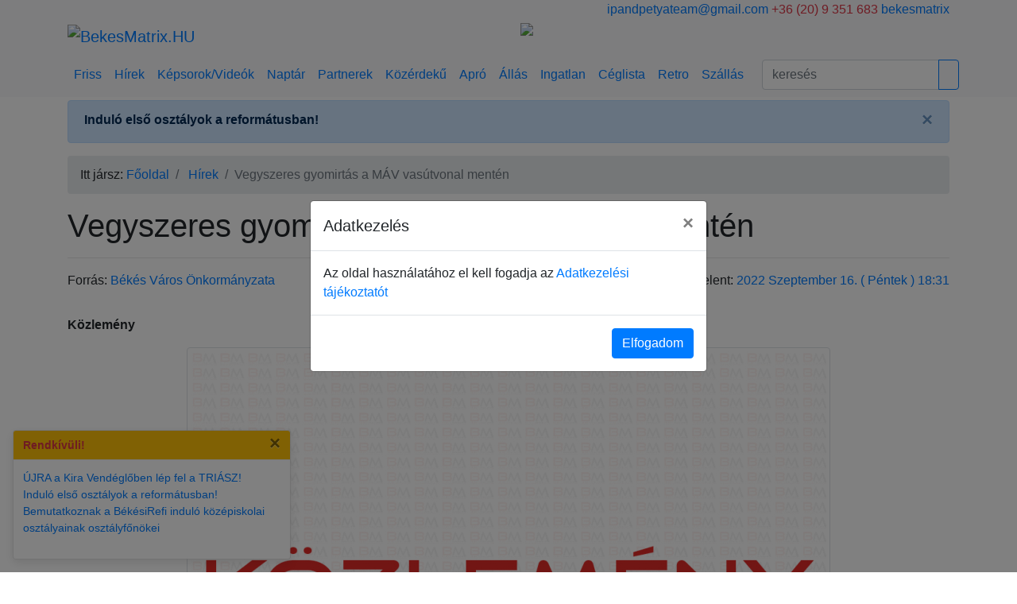

--- FILE ---
content_type: text/html; charset=utf-8
request_url: https://bekesmatrix.hu/cikk/104598_vegyszeres_gyomirtas_a_mav_vasutvonal_menten
body_size: 7552
content:
<!DOCTYPE html>
<html>

<head>
  <meta charset="UTF-8" />
  <meta name="viewport" content="width=device-width, initial-scale=1">
  <meta http-equiv="X-UA-Compatible" content="IE=edge">
  <meta name="application-name" content="BékésMátrix">
  <!--<meta name="application-url" content="https://bekesmatrix.hu/">-->
  <meta name="google" content="notranslate">

      <meta property="og:description" content="Közlemény">
      <meta property="og:image" content="https://bekesmatrix.hu/adatok/2022/09/20220916_104598_vegyszeres_gyomirtas_a_mav_vasutvonal_menten/hirkep.jpg">
      <meta property="og:url" content="https://bekesmatrix.hu/cikk/104598_vegyszeres_gyomirtas_a_mav_vasutvonal_menten">
      <meta property="og:locale" content="hu_HU">
      <meta property="og:type" content="website">
      <meta property="og:site_name" content="BekesMatrix.HU">
      <meta property="og:title" content="Vegyszeres gyomirtás a MÁV vasútvonal mentén">
  
  <title>Vegyszeres gyomirtás a MÁV vasútvonal mentén</title>

  <base href="https://bekesmatrix.hu/" />
      <meta name="description" content="Közlemény" />
  
  <script src="//code.jquery.com/jquery-3.4.1.min.js"></script>
  <script src="//cdnjs.cloudflare.com/ajax/libs/popper.js/1.14.7/umd/popper.min.js"></script>
  <script src="//stackpath.bootstrapcdn.com/bootstrap/4.4.1/js/bootstrap.min.js"></script>

  <script src="/app/view/javascript/jquery/jquery.bootstrap.newsbox.js"></script>
  <script src="/app/view/javascript/common.js" type="text/javascript"></script>

  <link href="//stackpath.bootstrapcdn.com/bootstrap/4.4.1/css/bootstrap.min.css" rel="stylesheet" type="text/css" />
  <link href="//fonts.googleapis.com/css?family=Open+Sans:400,400i,300,700" rel="stylesheet" type="text/css" />

  <link href="/app/view/javascript/font-awesome/css/font-awesome.min.css" rel="stylesheet" type="text/css" />
  <link href="/app/view/theme/stylesheet/stylesheet.css" rel="stylesheet" />
      <link href="/app/view/theme/stylesheet/colorbox.css" type="text/css" rel="stylesheet"
      media="screen" />
        <script src="/app/view/javascript/jquery/jquery.colorbox.js" type="text/javascript"></script>
  
  <!-- Google tag (gtag.js) -->
  <script async src="https://www.googletagmanager.com/gtag/js?id=G-E1BPQXB986"></script>
  <script>
    window.dataLayer = window.dataLayer || [];

    function gtag() {
      dataLayer.push(arguments);
    }
    gtag('js', new Date());

    gtag('config', 'G-E1BPQXB986');
  </script>
</head>

<body>

  <div id="fb-root"></div>
  <script>
    (function(d, s, id) {
      var js, fjs = d.getElementsByTagName(s)[0];
      if (d.getElementById(id)) return;
      js = d.createElement(s);
      js.id = id;
      js.src = "https://connect.facebook.net/hu_HU/sdk.js#xfbml=1&version=v13.0";
      fjs.parentNode.insertBefore(js, fjs);
    }(document, 'script', 'facebook-jssdk'));
  </script>

  <div class="d-none d-lg-block bg-light">
    <div class="container">
      <div class="row">
        <div class="col-md-6">
          <script language="javascript" src="/app/view/javascript/jquery/jquery.namedays.js"></script>
        </div>
        <div class="col-md-6 text-right">
          <span class="text-primary"><i class="fa fa-envelope-o" aria-hidden="true"></i> <a
              href="mailto:info@bekesmatrix.hu">ipandpetyateam@gmail.com</a></span>

          <span class="text-danger"><i class="fa fa-phone" aria-hidden="true"></i> +36 (20) 9 351 683</span>

          <span class="text-primary"><i class="fa fa-facebook" aria-hidden="true"></i> <a target="_blank"
              href="//facebook.com/bekesmatrix">bekesmatrix</a></span>
        </div>
      </div>

      <div class="row">
        <div class="col-md-6">
          <a class="navbar-brand" href="/">
            <img src="/app/view/theme/image/logo.png" class="img-fluid" alt="BekesMatrix.HU"></a>
        </div>
        <div class="col-md-6" id="bCarousel">
            <div class="carousel slide carousel-fade mb-3" data-ride="carousel" data-interval="3000">
    <div class="carousel-inner">
              <div class="carousel-item active">
                      <a href="https://bekesmatrix.hu/cikk/108826_hirdess_a_bekes_matrixon">
              <img src="/adatok/hirdetes/b_hirdess.jpg" class="img-fluid z-depth-2"></a>
                  </div>
              <div class="carousel-item">
                      <a href="https://bekesmatrix.hu/cikk/112757_az_uj_ev_elso_pecsenyecsirke_vasara_a_lipcsei_csirke_kft_nel_a_berenyi_uti_nagy_csirketelepen">
              <img src="/adatok/hirdetes/b_lipcseicsirke.jpg" class="img-fluid z-depth-2"></a>
                  </div>
          </div>
  </div>


        </div>
      </div>
    </div>
  </div>

  <nav id="navbar-top" class="navbar navbar-expand-lg scrolling-navbar bg-light">
    <div class="container">

      <a id="navbar-brand" class="navbar-brand d-lg-none my-0" href="/">
        <img src="/app/view/theme/image/logo-ico.png" alt="BekesMatrix.HU"></a>
      <button class="navbar-toggler navbar-toggler-right" type="button" data-toggle="collapse"
        data-target="#navbarSupportedContent" aria-controls="navbarSupportedContent" aria-expanded="false"
        aria-label="Toggle navigation">
        <span class="navbar-toggler-icon"></span>
      </button>

      <div class="collapse navbar-collapse mx-0" id="navbarSupportedContent">
        <ul class="navbar-nav mr-auto">
          <li class="nav-item">
            <a class="nav-link" href="https://bekesmatrix.hu/friss">Friss</a>
          </li>
          <li class="nav-item">
            <a class="nav-link" href="https://bekesmatrix.hu/hirek">Hírek</a>
          </li>
          <li class="nav-item">
            <a class="nav-link" href="https://bekesmatrix.hu/galeria">Képsorok/Videók</a>
          </li>

          <li class="nav-item">
            <a class="nav-link" href="https://bekesmatrix.hu/esemenynaptar">Naptár</a>
          </li>
          <li class="nav-item">
            <a class="nav-link" href="https://bekesmatrix.hu/partner" title="Békési Céglista">Partnerek</a>
          </li>
          <li class="nav-item">
            <a class="nav-link" href="https://bekesmatrix.hu/kozerdeku">Közérdekű</a>
          </li>

          <li class="nav-item">
            <a class="nav-link" href="https://bekesmatrix.hu/apro">Apró</a>
          </li>

          <li class="nav-item">
            <a class="nav-link" href="https://bekesmatrix.hu/allas">Állás</a>
          </li>
          <li class="nav-item">
            <a class="nav-link" href="https://bekesmatrix.hu/ingatlan">Ingatlan</a>
          </li>

          <li class="nav-item">
            <a class="nav-link" href="https://bekesmatrix.hu/ceglista" title="Békési Céglista">Céglista</a>
          </li>
          <li class="nav-item">
            <a class="nav-link" href="https://bekesmatrix.hu/retro">Retro</a>
          </li>
          <li class="nav-item">
            <a class="nav-link" href="https://bekesmatrix.hu/szallas">Szállás</a>
          </li>
        </ul>

        <form class="form-inline input-group col-lg-3 my-0" action="https://bekesmatrix.hu/friss" method="GET">
          <input class="form-control mr-0" type="text" name="keres" value=""
            placeholder="keresés" aria-label="Search">
          <div class="input-group-append">
            <button class="btn btn-outline-primary" type="submit"><i class="fa fa-search"></i></button>
          </div>
        </form>
      </div>
    </div>
  </nav>

      <div class="container mt-1">
      
              <div class="col-sm-12 mx-0 alert alert-primary alert-dismissible fade show d-print-none" role="alert">
          <ul class="breakingbox list-unstyled mb-1">
                          <li class="news-item">
                                  <a class="alert-link" href="https://bekesmatrix.hu/cikk/112309_indulo_elso_osztalyok_a_reformatusban">
                    Induló első osztályok a reformátusban!</a>
              </li>
                                </ul>

          <button type="button" class="close" data-dismiss="alert" aria-label="Close">
            <span aria-hidden="true">&times;</span>
          </button>
        </div>
          </div>
  
  
  <div class="container mt-1 msg d-none"></div>

  <div class="d-block d-lg-none">
    <div class="container">
      <div class="d-flex justify-content-center" id="bCarousel">
          <div class="carousel slide carousel-fade mb-3" data-ride="carousel" data-interval="3000">
    <div class="carousel-inner">
              <div class="carousel-item active">
                      <a href="https://bekesmatrix.hu/cikk/108826_hirdess_a_bekes_matrixon">
              <img src="/adatok/hirdetes/b_hirdess.jpg" class="img-fluid z-depth-2"></a>
                  </div>
              <div class="carousel-item">
                      <a href="https://bekesmatrix.hu/cikk/112757_az_uj_ev_elso_pecsenyecsirke_vasara_a_lipcsei_csirke_kft_nel_a_berenyi_uti_nagy_csirketelepen">
              <img src="/adatok/hirdetes/b_lipcseicsirke.jpg" class="img-fluid z-depth-2"></a>
                  </div>
          </div>
  </div>


      </div>
    </div>
  </div>
<div class="container">
  <div class="row">
    <nav class="col-sm-12 d-print-none" aria-label="breadcrumb">
      <ol class="breadcrumb">Itt jársz:&nbsp;
                        <li class="breadcrumb-item">
          <a href="/">Főoldal</a>
        </li>
                                <li class="breadcrumb-item">
          <a href="https://bekesmatrix.hu/hirek">Hírek</a>
        </li>
                                <li class="breadcrumb-item active" aria-current="page">Vegyszeres gyomirtás a MÁV vasútvonal mentén</li>
                      </ol>
    </nav>
  </div>

  <div class="row">

    
            
    <!-- column center -->
    <div class="col-sm-12">
      <h1>Vegyszeres gyomirtás a MÁV vasútvonal mentén</h1>

      <hr>

      <div class="row">
        <div class="col-md-6">
                    Forrás: <a href="https://bekesmatrix.hu/partner/52596_bekes_varos_onkormanyzata">Békés Város Önkormányzata</a><br>
          
          
          <div class="fb-share-button d-print-none" data-href="https://bekesmatrix.hu/cikk/104598_vegyszeres_gyomirtas_a_mav_vasutvonal_menten" data-layout="button"
            data-size="small"></div>

          <div class="fb-like" data-href="https://bekesmatrix.hu/cikk/104598_vegyszeres_gyomirtas_a_mav_vasutvonal_menten" data-width="300" data-layout="button_count"
            data-action="like" data-size="small" data-share="false"></div>

        </div>
        <div class="col-md-6 text-right">
          Megjelent:
          <a href="https://bekesmatrix.hu/esemenynaptar?d=2022-09-16">2022 Szeptember 16. ( Péntek ) 18:31</a>
                  </div>
      </div>

      <div class="mt-2">
              </div>

      <div class="mt-2"><strong>Közlemény</strong></div>

            <div class="mt-3 text-center">
        <a class="colorbox" rel="images" href="https://bekesmatrix.hu/index.php?q=tool/image&amp;count&amp;w=1024&amp;h=768&amp;image=/adatok/2022/09/20220916_104598_vegyszeres_gyomirtas_a_mav_vasutvonal_menten/hirkep.jpg"><img
            class="img-thumbnail img-fluid" src="https://bekesmatrix.hu/index.php?q=tool/image&amp;fill&amp;w=800&amp;h=600&amp;bg=ddd&amp;image=/adatok/2022/09/20220916_104598_vegyszeres_gyomirtas_a_mav_vasutvonal_menten/hirkep.jpg" /></a>
      </div>
      
      <div class="mt-4">
                <p>A MÁV Zrt. Pályavasúti Területi Igazgatóság Miskolc Területi Pályalétesítményi Osztály Pályafenntartási Főnökség Miskolc Gyomirtási Szakasz ezúton értesíti a Tisztelt Lakosságot, különös tekintettel a vasút környékén lakókat, hogy vegyszeres gyomirtást végez 2022. szeptember 22-én, a Békés közigazgatási területén lévő vasútszakasz mentén. A várható munkakezdés 7.00 óra, befejezése a napi munkaprogram teljesítése.</p>
<p>A gyomirtásra használt vegyszerek munkaegészségügyi várakozási ideje 0 munkanap ezért a vegyszer felszáradása után a permetezett területeken munka végezhető.</p>
<p>A gyomirtáshoz használt vegyszerkeverékek részletes leírása a <a href="http://bekesvaros.hu/" data-saferedirecturl="https://www.google.com/url?q=http://bekesvaros.hu&amp;source=gmail&amp;ust=1663420014852000&amp;usg=AOvVaw3ZrlShIeG-SMDlTO-9LQfK">bekesvaros.hu</a> oldalon olvasható.</p>        
        
              </div>

      

      <!-- Letölthető anyagok -->
      
      <div class="text-left mt-3 font-weight-bold d-print-none">
        <hr class="my-1">
        Kövesd a BékésMátrixot a
        <a href="https://www.facebook.com/bekesmatrix" target="_blank"
          style="font-family: 'NimbusSanNovConDHeaRegular', arial !important;font-size: 19px;font-weight: normal !important;">Facebook-on</a>
        a legfrissebb békési információkért! <br>

        <!--<div id="fb-root"></div>
				<div class="fb-like" data-href="https://bekesmatrix.hu/" data-layout="button" data-action="like" data-size="small" data-show-faces="false" data-share="true"></div>-->

        <div id="fb-root"></div>

        <div class="fb-page" data-href="https://www.facebook.com/bekesmatrix" data-tabs="likebox" data-width="600"
          data-small-header="true" data-adapt-container-width="true" data-hide-cover="true" data-show-facepile="false">
        </div>
      </div>

            <div class="mt-3 d-print-none">
        <h3>Cimkék:</h3>
        <hr class="mt-1">

                <a href="https://bekesmatrix.hu/friss?cimke=gyom%C3%ADrt%C3%A1s" class="btn btn-primary btn-sm mb-1">gyomírtás</a>
                <a href="https://bekesmatrix.hu/friss?cimke=M%C3%81V" class="btn btn-primary btn-sm mb-1">MÁV</a>
                <a href="https://bekesmatrix.hu/friss?cimke=B%C3%A9k%C3%A9s" class="btn btn-primary btn-sm mb-1">Békés</a>
              </div>
      
            <div class="text-center mt-3">
          <div class="carousel slide carousel-fade mb-3" data-ride="carousel" data-interval="3000">
    <div class="carousel-inner">
              <div class="carousel-item active">
                      <a href="https://bekesmatrix.hu/cikk/108826_hirdess_a_bekes_matrixon">
              <img src="/adatok/hirdetes/b_hirdess.jpg" class="img-fluid z-depth-2"></a>
                  </div>
          </div>
  </div>


</div>
      
              <div class="box mt-4 d-print-none">
    <h4 class="text-left">
      Kapcsolódó anyagaink...              <small> (<a href="https://bekesmatrix.hu/partner/52596_bekes_varos_onkormanyzata">további tartalmak</a>)</small>
          </h4>

    
    <table class="table mt-3 table-sm">
      <tbody>
                  <tr>
            <td class="text-left"><a href="https://bekesmatrix.hu/cikk/112881_elhunyt_dr_toth_attila_arpad_bekes_volt_alpolgarmestere_onkormanyzati_kepviseloje">Elhunyt Dr Tóth Attila Árpád Békés volt alpolgármestere, önkormányzati ...</a></td>
                      </tr>
                  <tr>
            <td class="text-left"><a href="https://bekesmatrix.hu/cikk/112846_havas_bekes_teli_pillanatok_az_erzsebet_ligetben">Havas Békés - téli pillanatok az Erzsébet ligetben</a></td>
                      </tr>
                  <tr>
            <td class="text-left"><a href="https://bekesmatrix.hu/cikk/112831_bekoszontott_a_valodi_teli_idojaras_folyamatosan_dolgozik_a_bksz_kft_a_belteruleti_utakon">Beköszöntött a valódi téli időjárás: folyamatosan dolgozik a BKSZ Kft. a ...</a></td>
                      </tr>
                  <tr>
            <td class="text-left"><a href="https://bekesmatrix.hu/cikk/112830_felhivas">Felhívás! </a></td>
                      </tr>
                  <tr>
            <td class="text-left"><a href="https://bekesmatrix.hu/cikk/112793_polgar_zoltan_bekes_varos_alpolgarmesterenek_unnepi_udvozlete">Polgár Zoltán Békés Város alpolgármesterének ünnepi üdvözlete</a></td>
                      </tr>
              </tbody>
    </table>
  </div>
      
              <div class="box mt-4 d-print-none">
    <h4 class="text-left mb-1">
      Érdekelhet még...    </h4>
    <hr class="my-1">

    <div class="row mb-3">
      <div class="col-lg-6">
                  <div class="media mb-3">
            <a href="https://bekesmatrix.hu/cikk/112882_januar_4_tol_vasarnaponkent_10_oratol_kezdodik_a_reformatus_istentisztelet"><img src="https://bekesmatrix.hu/index.php?q=tool/image&amp;fill&amp;w=90&amp;h=90&amp;bg=000&amp;image=/adatok/2026/01/20260114_112882_januar_4_tol_vasarnaponkent_10_oratol_kezdodik_a_reformatus_istentisztelet/hirkep.jpg" class="mr-3"></a>

            <div class="media-body">
              <h5 class="mt-0"><a href="https://bekesmatrix.hu/cikk/112882_januar_4_tol_vasarnaponkent_10_oratol_kezdodik_a_reformatus_istentisztelet">Január 4-től vasárnaponként 10 órától kezdődik a református istentisztelet! </a></h5>
            </div>
          </div>
                  <div class="media mb-3">
            <a href="https://bekesmatrix.hu/cikk/112881_elhunyt_dr_toth_attila_arpad_bekes_volt_alpolgarmestere_onkormanyzati_kepviseloje"><img src="https://bekesmatrix.hu/index.php?q=tool/image&amp;fill&amp;w=90&amp;h=90&amp;bg=000&amp;image=/adatok/2026/01/20260113_112881_elhunyt_dr_toth_attila_arpad_bekes_volt_alpolgarmestere_onkormanyzati_kepviseloje/hirkep.jpg" class="mr-3"></a>

            <div class="media-body">
              <h5 class="mt-0"><a href="https://bekesmatrix.hu/cikk/112881_elhunyt_dr_toth_attila_arpad_bekes_volt_alpolgarmestere_onkormanyzati_kepviseloje">Elhunyt Dr Tóth Attila Árpád Békés volt alpolgármestere, önkormányzati képviselője</a></h5>
            </div>
          </div>
                  <div class="media mb-3">
            <a href="https://bekesmatrix.hu/cikk/112880_rezmuves_ferenc_van_jovoje_a_ciganysagnak_podcast_24_adas"><img src="https://bekesmatrix.hu/index.php?q=tool/image&amp;fill&amp;w=90&amp;h=90&amp;bg=fff&amp;image=images/logo.jpg" class="mr-3"></a>

            <div class="media-body">
              <h5 class="mt-0"><a href="https://bekesmatrix.hu/cikk/112880_rezmuves_ferenc_van_jovoje_a_ciganysagnak_podcast_24_adas">Rézműves Ferenc: Van jövője a cigányságnak - Podcast 24. adás</a></h5>
            </div>
          </div>
                  <div class="media mb-3">
            <a href="https://bekesmatrix.hu/cikk/112879_ujevi_koncert"><img src="https://bekesmatrix.hu/index.php?q=tool/image&amp;fill&amp;w=90&amp;h=90&amp;bg=000&amp;image=/adatok/2026/01/20260113_112879_ujevi_koncert/hirkep.jpg" class="mr-3"></a>

            <div class="media-body">
              <h5 class="mt-0"><a href="https://bekesmatrix.hu/cikk/112879_ujevi_koncert">Újévi koncert </a></h5>
            </div>
          </div>
                  <div class="media mb-3">
            <a href="https://bekesmatrix.hu/cikk/112878_kulonleges_unneples_a_gyerekeknek"><img src="https://bekesmatrix.hu/index.php?q=tool/image&amp;fill&amp;w=90&amp;h=90&amp;bg=000&amp;image=/adatok/2026/01/20260113_112878_kulonleges_unneples_a_gyerekeknek/hirkep.jpg" class="mr-3"></a>

            <div class="media-body">
              <h5 class="mt-0"><a href="https://bekesmatrix.hu/cikk/112878_kulonleges_unneples_a_gyerekeknek">Különleges ünneplés a gyerekeknek!</a></h5>
            </div>
          </div>
              </div>

      <div class="col-lg-6">
                  <div class="media mb-3">
            <a href="https://bekesmatrix.hu/cikk/112877_itt_a_grebb_uj_etlapja"><img src="https://bekesmatrix.hu/index.php?q=tool/image&amp;fill&amp;w=90&amp;h=90&amp;bg=000&amp;image=/adatok/2026/01/20260113_112877_itt_a_grebb_uj_etlapja/hirkep.jpg" class="mr-3"></a>

            <div class="media-body">
              <h5 class="mt-0"><a href="https://bekesmatrix.hu/cikk/112877_itt_a_grebb_uj_etlapja">Itt a Grebb új étlapja! </a></h5>
            </div>
          </div>
                  <div class="media mb-3">
            <a href="https://bekesmatrix.hu/cikk/112876_kezdo_jogatanfolyam_indul_bekesen"><img src="https://bekesmatrix.hu/index.php?q=tool/image&amp;fill&amp;w=90&amp;h=90&amp;bg=000&amp;image=/adatok/2026/01/20260123_112876_kezdo_jogatanfolyam_indul_bekesen/hirkep.jpg" class="mr-3"></a>

            <div class="media-body">
              <h5 class="mt-0"><a href="https://bekesmatrix.hu/cikk/112876_kezdo_jogatanfolyam_indul_bekesen">Kezdő jógatanfolyam indul Békésen! </a></h5>
            </div>
          </div>
                  <div class="media mb-3">
            <a href="https://bekesmatrix.hu/cikk/112875_2026_ban_is_folytatodik_az_ingyenes_padlasfod_mszigeteles"><img src="https://bekesmatrix.hu/index.php?q=tool/image&amp;fill&amp;w=90&amp;h=90&amp;bg=000&amp;image=/adatok/2026/01/20260113_112875_2026_ban_is_folytatodik_az_ingyenes_padlasfod_mszigeteles/hirkep.jpg" class="mr-3"></a>

            <div class="media-body">
              <h5 class="mt-0"><a href="https://bekesmatrix.hu/cikk/112875_2026_ban_is_folytatodik_az_ingyenes_padlasfod_mszigeteles">2026-ban is folytatódik az ingyenes padlásfödèmszigetelés! </a></h5>
            </div>
          </div>
                  <div class="media mb-3">
            <a href="https://bekesmatrix.hu/cikk/112874_nyomott_hagytak_az_unnepek_a_szonyegen_es_karpitjan"><img src="https://bekesmatrix.hu/index.php?q=tool/image&amp;fill&amp;w=90&amp;h=90&amp;bg=000&amp;image=/adatok/2026/01/20260112_112874_nyomott_hagytak_az_unnepek_a_szonyegen_es_karpitjan/hirkep.jpg" class="mr-3"></a>

            <div class="media-body">
              <h5 class="mt-0"><a href="https://bekesmatrix.hu/cikk/112874_nyomott_hagytak_az_unnepek_a_szonyegen_es_karpitjan">Nyomott hagytak az ünnepek a szőnyegén és kárpitján?</a></h5>
            </div>
          </div>
                  <div class="media mb-3">
            <a href="https://bekesmatrix.hu/cikk/112873_havas_bekes_havas_danfok_mar_keszulnek_az_idei_programok"><img src="https://bekesmatrix.hu/index.php?q=tool/image&amp;fill&amp;w=90&amp;h=90&amp;bg=000&amp;image=/adatok/2026/01/20260112_112873_havas_bekes_havas_danfok_mar_keszulnek_az_idei_programok/hirkep.jpeg" class="mr-3"></a>

            <div class="media-body">
              <h5 class="mt-0"><a href="https://bekesmatrix.hu/cikk/112873_havas_bekes_havas_danfok_mar_keszulnek_az_idei_programok">Havas Békés, havas Dánfok – már készülnek az idei programok</a></h5>
            </div>
          </div>
              </div>
    </div>
  </div>
      
    </div>
    <!-- column center end -->

    
  </div>
</div>

<script type="text/javascript">
$(document).ready(function() {
  $(".colorbox").colorbox({
    rel: 'images',
    maxWidth: '95%',
    maxHeight: '95%',
    slideshow: true,
    slideshowAuto: false,
    current: "",
    previous: "előző",
    next: "következő",
    close: "bezár",
    xhrError: "Tartalmi hiba",
    imgError: "Hiba a kép betöltésekor.",
    slideshowStart: "start",
    slideshowStop: "stop",
    onComplete: function() {
      var d = $('.fb-like-replace').attr('data-href');
      var d2 = d.substring(0, d.length - 1);
      var o = d.substring(d2.lastIndexOf("/") + 1, d.substring(0, d.length).length);

      var url = $(this)[0].href;
      var filename = url.split('/').pop().split('#')[0].split('?')[0];
      var x = filename.substr(0, filename.lastIndexOf('.'));

      $('#cboxTitle').html($('.fb-like').html().replace(o, o + "/" + x));
    },
    onClosed: function() {

    }
  });

});
</script>

<footer class="bg-light pt-1">
  <div class="container">

    <hr class="w-100 clearfix d-print-none">

    <div class="row mt-3 pb-3 d-print-none">
      <div class="col-md-3 mx-auto text-center text-md-left">
        <h6 class="text-uppercase mb-4 font-weight-bold">Szabályzatok</h6>

        <p><a href="https://bekesmatrix.hu/kozerdeku/55550_adatkezelesi_tajekoztatonk">Adatkezelési tájékoztatónk</a></p>
        <p><a href="https://bekesmatrix.hu/kozerdeku/96582_mediaajanlatunk">Médiaajánlatunk</a></p>
        <!-- <p><a href="<b>Notice</b>: Undefined variable: cookie in <b>/var/www/bekesmatrix.hu/app/view/theme/template/common/footer.tpl</b> on line <b>12</b>"></a></p> -->
        <p><a href="https://bekesmatrix.hu/kozerdeku/felelosseg_kizarasa">Felelősség kizárása</a></p>
      </div>

      <hr class="w-100 clearfix d-md-none">

      <div class="col-md-3 mx-auto text-center text-md-left">
        <h6 class="text-uppercase mb-4 font-weight-bold">INFORMÁCIÓK</h6>

        <p><a href="https://bekesmatrix.hu/kozerdeku/55346_impresszum_elerhetosegeink">Impresszum - elérhetőségeink</a></p>
        <p><a href="https://bekesmatrix.hu/kozerdeku/55401_kepek_es_videok_hasznalata">Tartalmaink felhasználása</a></p>
        <p><a href="https://bekesmatrix.hu/kozerdeku/palyazatok_nyilvanossaga">Pályázatok nyilvánossága</a></p>
      </div>

      <hr class="w-100 clearfix d-md-none">

      <div class="col-md-3 mx-auto text-center text-md-left">
        <h6 class="text-uppercase mb-4 font-weight-bold">CSATORNÁINK</h6>

        <p><a href="https://bekesmatrix.hu/hirlevel">Hírlevél</a></p>
      </div>

      <hr class="w-100 clearfix d-md-none">

      <div class="col-md-3 mx-auto text-center text-md-right">
        <h6 class="text-uppercase mb-4 font-weight-bold">Elérhetőség</h6>
        <p><i class="fa fa-envelope" aria-hidden="true"></i> ipandpetyateam@gmail.com</p>
        <p><i class="fa fa-phone" aria-hidden="true"></i> + 36 (20) 9 351 683</p>
      </div>
    </div>

    <hr>

    <div class="row d-flex align-items-center">
      <div class="col-md-7 col-lg-8">
        <p class="text-center text-md-left">© 2020 Copyright:
          <a href="mailto:info@bekesmatrix.hu">
            <strong>IP&PetyaTeam</strong>
          </a>
        </p>
      </div>

      <div class="col-md-5 col-lg-4 ml-lg-0">
        <div class="text-center text-md-right">
          <ul class="list-unstyled list-inline">
            <li class="list-inline-item">
              <a class="btn-floating btn-lg rgba-white-slight" href="http://http://www.facebook.com/bekesmatrix">
                <i class="fa fa-facebook-f"></i>
              </a>
            </li>
            <li class="list-inline-item">
              <a class="btn-floating btn-lg rgba-white-slight" href="http://twitter.com/#!/bekesmatrix">
                <i class="fa fa-twitter"></i>
              </a>
            </li>
            <li class="list-inline-item">
              <a class="btn-floating btn-lg rgba-white-slight" href="http://instagram.hu/bekesmatrix.hu">
                <i class="fa fa-instagram"></i>
              </a>
            </li>
            <li class="list-inline-item">
              <a class="btn-floating btn-lg rgba-white-slight" href="/rss">
                <i class="fa fa-rss"></i>
              </a>
            </li>
          </ul>
        </div>
      </div>
    </div>
  </div>


  <div class="d-print-none" style="position: fixed; bottom: 0; left: 0; z-index: 100;">
          <div id="toast_rendkivuli" class="toast m-3" aria-live="assertive" role="alert" aria-atomic="true" class="toast"
        data-autohide="false" data-delay="30000">
        <div class="toast-header bg-warning">
          <strong class="mr-auto text-danger"><i class="fa fa-grav"></i> Rendkívüli!</strong>
          <button type="button" class="ml-2 mb-1 close" data-dismiss="toast">&times;</button>
        </div>
        <div class="toast-body">
          <ul class="list-unstyled">
                          <li class="list-item"><a href="https://bekesmatrix.hu/cikk/112827_ujra_a_kira_vendegloben_lep_fel_a_triasz">ÚJRA a Kira Vendéglőben lép fel a TRIÁSZ! </a></li>
                          <li class="list-item"><a href="https://bekesmatrix.hu/cikk/112309_indulo_elso_osztalyok_a_reformatusban">Induló első osztályok a reformátusban! </a></li>
                          <li class="list-item"><a href="https://bekesmatrix.hu/cikk/112240_bemutatkoznak_a_bekesirefi_indulo_kozepiskolai_osztalyainak_osztalyfonokei">Bemutatkoznak a BékésiRefi induló középiskolai osztályainak osztályfőnökei</a></li>
                      </ul>
        </div>
      </div>
    
      </div>

      <!-- Modal -->
    <div class="modal fade" id="termofuse" tabindex="-1" role="dialog" aria-labelledby="termofuse" aria-hidden="true">
      <div class="modal-dialog modal-dialog-centered" role="document">
        <div class="modal-content">
          <div class="modal-header">
            <h5 class="modal-title" id="termofusetitle">Adatkezelés</h5>
            <button type="button" class="close" data-dismiss="modal" aria-label="Close">
              <span aria-hidden="true">&times;</span>
            </button>
          </div>
          <div class="modal-body">
            Az oldal használatához el kell fogadja az <a href="https://bekesmatrix.hu/kozerdeku/55550_adatkezelesi_tajekoztatonk">Adatkezelési tájékoztatót</a>
          </div>
          <div class="modal-footer">
            <button type="button" onclick="setTermOfUse()" class="btn btn-primary">Elfogadom</button>
          </div>
        </div>
      </div>
    </div>

    <!-- Script -->
    <script type="text/javascript">
      $(document).ready(function() {
        $('#termofuse').modal('show');
      });

      function setTermOfUse() {
        console.log('setup termofuse');
        $.ajax({
          url: 'index.php?q=fooldal/beallitasok',
          type: 'post',
          data: {
            'azon': 'termofuse',
            'ertek': 1
          },
          dataType: 'json',
          success: function(json) {
            console.log("Válasz: " + json['success']);
            $('#termofuse').modal('hide');
          }
        });
      };
    </script>
  </footer>

<script type="text/javascript">
  $(document).ready(function() {
    $('.toast').toast('show');

    $('.toast').on('hidden.bs.toast', function() {
      var id = $(this).closest('.toast').attr('id');
      //console.log(id);
      $.ajax({
        url: 'index.php?q=fooldal/beallitasok',
        type: 'post',
        data: {
          'azon': id,
          'ertek': 0
        },
        dataType: 'json',
        success: function(json) {
          console.log("Válasz: " + json['success']);
        }
      });
    });
  });
</script>

<!-- Histats.com  START  (aync)
<script type="text/javascript">
  var _Hasync = _Hasync || [];
  _Hasync.push(['Histats.start', '1,4745932,4,0,0,0,00010000']);
  _Hasync.push(['Histats.fasi', '1']);
  _Hasync.push(['Histats.track_hits', '']);
  (function() {
    var hs = document.createElement('script');
    hs.type = 'text/javascript';
    hs.async = true;
    hs.src = ('//s10.histats.com/js15_as.js');
    (document.getElementsByTagName('head')[0] || document.getElementsByTagName('body')[0]).appendChild(hs);
  })();
</script>-->
<!-- Histats.com  END  -->


</body>

</html>